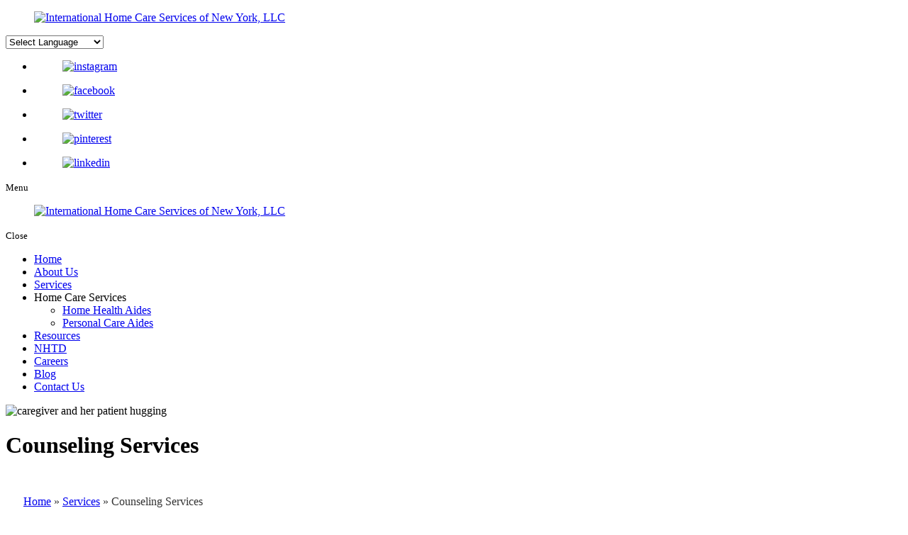

--- FILE ---
content_type: text/html; charset=UTF-8
request_url: https://www.ihcsofny.com/home-health-care-services/counseling-services
body_size: 7717
content:
<!DOCTYPE html>

<!--[if lt IE 10]>      <html class="no-js lt-ie11 lt-ie10 lt-ie9 lt-ie8 lt-ie7"> <![endif]-->

<!--[if IE 10]>         <html class="no-js lt-ie11 lt-ie10 lt-ie9 lt-ie8"> <![endif]-->

<!--[if IE 11]>         <html class="no-js lt-ie11"> <![endif]-->

<!--[if gt IE 11]><!--> <html class="no-js" lang="en-US"> <!--<![endif]-->

<head>

	<meta charset="utf-8">

	<meta name="viewport" content="width=device-width, initial-scale=1">

  <!--[if IE]><meta http-equiv="X-UA-Compatible" content="IE=edge,chrome=1"><![endif]-->



	



	<link rel="preload" href="https://www.ihcsofny.com/wp-content/themes/internationalhomena366/style.min.css" as="style" onload="this.rel='stylesheet'">
	<link rel="stylesheet" href="https://www.ihcsofny.com/wp-content/themes/internationalhomena366/css/hamburgers.min.css">
	<link rel="stylesheet" href="https://www.ihcsofny.com/wp-content/themes/internationalhomena366/css/media.min.css" media="all" onload="this.onload=null; this.rel='stylesheet';">
	<link rel="stylesheet" href="https://www.ihcsofny.com/wp-content/themes/internationalhomena366/css/rslides.min.css" media="all" onload="this.onload=null; this.rel='stylesheet';">
	<link rel="stylesheet" href="https://www.ihcsofny.com/wp-content/themes/internationalhomena366/css/font-awesome.min.css" media="print" onload="this.media='all'">
	<link rel="stylesheet" href="https://www.ihcsofny.com/wp-content/themes/internationalhomena366/css/skitter.styles.min.css" type="text/css" media="all">
	<link rel="stylesheet" href="https://www.ihcsofny.com/wp-content/themes/internationalhomena366/css/animate.min.css" media="print" onload="this.media='all'">



	


	


	


	<script>(function(html){html.className = html.className.replace(/\bno-js\b/,'js')})(document.documentElement);</script>
<meta name='robots' content='max-image-preview:large' />

	<!-- This site is optimized with the Yoast SEO plugin v15.5 - https://yoast.com/wordpress/plugins/seo/ -->
	<title>Counseling Services | Home Health Care in Rego Park, New York</title>
	<meta name="description" content="International Home Care Services of New York, LLC is a multilingual home health care provider in New York. Call us for more information about our services!" />
	<meta name="robots" content="index, follow, max-snippet:-1, max-image-preview:large, max-video-preview:-1" />
	<link rel="canonical" href="http://www.ihcsofny.com/home-health-care-services/counseling-services" />
	<meta property="og:locale" content="en_US" />
	<meta property="og:type" content="article" />
	<meta property="og:title" content="Counseling Services | Home Health Care in Rego Park, New York" />
	<meta property="og:description" content="International Home Care Services of New York, LLC is a multilingual home health care provider in New York. Call us for more information about our services!" />
	<meta property="og:url" content="http://www.ihcsofny.com/home-health-care-services/counseling-services" />
	<meta property="og:site_name" content="International Home Care Services of New York, LLC" />
	<meta property="article:modified_time" content="2023-01-10T09:33:59+00:00" />
	<meta property="og:image" content="https://www.ihcsofny.com/wp-content/uploads/2023/01/nh-2140195689.jpg" />
	<meta property="og:image:width" content="1920" />
	<meta property="og:image:height" content="500" />
	<meta name="twitter:card" content="summary_large_image" />
	<meta name="twitter:label1" content="Est. reading time">
	<meta name="twitter:data1" content="1 minute">
	<script type="application/ld+json" class="yoast-schema-graph">{"@context":"https://schema.org","@graph":[{"@type":"WebSite","@id":"http://www.ihcsofny.com/#website","url":"http://www.ihcsofny.com/","name":"International Home Care Services of New York, LLC","description":"Just another WordPress site","potentialAction":[{"@type":"SearchAction","target":"http://www.ihcsofny.com/?s={search_term_string}","query-input":"required name=search_term_string"}],"inLanguage":"en-US"},{"@type":"ImageObject","@id":"http://www.ihcsofny.com/home-health-care-services/counseling-services#primaryimage","inLanguage":"en-US","url":"https://www.ihcsofny.com/wp-content/uploads/2023/01/nh-2140195689.jpg","width":1920,"height":500,"caption":"caregiver and her patient hugging"},{"@type":"WebPage","@id":"http://www.ihcsofny.com/home-health-care-services/counseling-services#webpage","url":"http://www.ihcsofny.com/home-health-care-services/counseling-services","name":"Counseling Services | Home Health Care in Rego Park, New York","isPartOf":{"@id":"http://www.ihcsofny.com/#website"},"primaryImageOfPage":{"@id":"http://www.ihcsofny.com/home-health-care-services/counseling-services#primaryimage"},"datePublished":"2023-01-09T10:46:29+00:00","dateModified":"2023-01-10T09:33:59+00:00","description":"International Home Care Services of New York, LLC is a multilingual home health care provider in New York. Call us for more information about our services!","breadcrumb":{"@id":"http://www.ihcsofny.com/home-health-care-services/counseling-services#breadcrumb"},"inLanguage":"en-US","potentialAction":[{"@type":"ReadAction","target":["http://www.ihcsofny.com/home-health-care-services/counseling-services"]}]},{"@type":"BreadcrumbList","@id":"http://www.ihcsofny.com/home-health-care-services/counseling-services#breadcrumb","itemListElement":[{"@type":"ListItem","position":1,"item":{"@type":"WebPage","@id":"http://www.ihcsofny.com/","url":"http://www.ihcsofny.com/","name":"Home"}},{"@type":"ListItem","position":2,"item":{"@type":"WebPage","@id":"http://www.ihcsofny.com/home-health-care-services","url":"http://www.ihcsofny.com/home-health-care-services","name":"Services"}},{"@type":"ListItem","position":3,"item":{"@type":"WebPage","@id":"http://www.ihcsofny.com/home-health-care-services/counseling-services","url":"http://www.ihcsofny.com/home-health-care-services/counseling-services","name":"Counseling Services"}}]}]}</script>
	<!-- / Yoast SEO plugin. -->


<link rel='dns-prefetch' href='//fonts.googleapis.com' />
<link rel='dns-prefetch' href='//s.w.org' />
<link rel="alternate" type="application/rss+xml" title="International Home Care Services of New York, LLC &raquo; Feed" href="https://www.ihcsofny.com/feed" />
<link rel="alternate" type="application/rss+xml" title="International Home Care Services of New York, LLC &raquo; Comments Feed" href="https://www.ihcsofny.com/comments/feed" />
<link rel='stylesheet' id='gtranslate-style-css'  href='https://www.ihcsofny.com/wp-content/plugins/gtranslate/gtranslate-style24.css?ver=6.0.2' type='text/css' media='all' />
<link rel='stylesheet' id='wp-block-library-css'  href='https://www.ihcsofny.com/wp-includes/css/dist/block-library/style.min.css?ver=6.0.2' type='text/css' media='all' />
<style id='global-styles-inline-css' type='text/css'>
body{--wp--preset--color--black: #000000;--wp--preset--color--cyan-bluish-gray: #abb8c3;--wp--preset--color--white: #ffffff;--wp--preset--color--pale-pink: #f78da7;--wp--preset--color--vivid-red: #cf2e2e;--wp--preset--color--luminous-vivid-orange: #ff6900;--wp--preset--color--luminous-vivid-amber: #fcb900;--wp--preset--color--light-green-cyan: #7bdcb5;--wp--preset--color--vivid-green-cyan: #00d084;--wp--preset--color--pale-cyan-blue: #8ed1fc;--wp--preset--color--vivid-cyan-blue: #0693e3;--wp--preset--color--vivid-purple: #9b51e0;--wp--preset--gradient--vivid-cyan-blue-to-vivid-purple: linear-gradient(135deg,rgba(6,147,227,1) 0%,rgb(155,81,224) 100%);--wp--preset--gradient--light-green-cyan-to-vivid-green-cyan: linear-gradient(135deg,rgb(122,220,180) 0%,rgb(0,208,130) 100%);--wp--preset--gradient--luminous-vivid-amber-to-luminous-vivid-orange: linear-gradient(135deg,rgba(252,185,0,1) 0%,rgba(255,105,0,1) 100%);--wp--preset--gradient--luminous-vivid-orange-to-vivid-red: linear-gradient(135deg,rgba(255,105,0,1) 0%,rgb(207,46,46) 100%);--wp--preset--gradient--very-light-gray-to-cyan-bluish-gray: linear-gradient(135deg,rgb(238,238,238) 0%,rgb(169,184,195) 100%);--wp--preset--gradient--cool-to-warm-spectrum: linear-gradient(135deg,rgb(74,234,220) 0%,rgb(151,120,209) 20%,rgb(207,42,186) 40%,rgb(238,44,130) 60%,rgb(251,105,98) 80%,rgb(254,248,76) 100%);--wp--preset--gradient--blush-light-purple: linear-gradient(135deg,rgb(255,206,236) 0%,rgb(152,150,240) 100%);--wp--preset--gradient--blush-bordeaux: linear-gradient(135deg,rgb(254,205,165) 0%,rgb(254,45,45) 50%,rgb(107,0,62) 100%);--wp--preset--gradient--luminous-dusk: linear-gradient(135deg,rgb(255,203,112) 0%,rgb(199,81,192) 50%,rgb(65,88,208) 100%);--wp--preset--gradient--pale-ocean: linear-gradient(135deg,rgb(255,245,203) 0%,rgb(182,227,212) 50%,rgb(51,167,181) 100%);--wp--preset--gradient--electric-grass: linear-gradient(135deg,rgb(202,248,128) 0%,rgb(113,206,126) 100%);--wp--preset--gradient--midnight: linear-gradient(135deg,rgb(2,3,129) 0%,rgb(40,116,252) 100%);--wp--preset--duotone--dark-grayscale: url('#wp-duotone-dark-grayscale');--wp--preset--duotone--grayscale: url('#wp-duotone-grayscale');--wp--preset--duotone--purple-yellow: url('#wp-duotone-purple-yellow');--wp--preset--duotone--blue-red: url('#wp-duotone-blue-red');--wp--preset--duotone--midnight: url('#wp-duotone-midnight');--wp--preset--duotone--magenta-yellow: url('#wp-duotone-magenta-yellow');--wp--preset--duotone--purple-green: url('#wp-duotone-purple-green');--wp--preset--duotone--blue-orange: url('#wp-duotone-blue-orange');--wp--preset--font-size--small: 13px;--wp--preset--font-size--medium: 20px;--wp--preset--font-size--large: 36px;--wp--preset--font-size--x-large: 42px;}.has-black-color{color: var(--wp--preset--color--black) !important;}.has-cyan-bluish-gray-color{color: var(--wp--preset--color--cyan-bluish-gray) !important;}.has-white-color{color: var(--wp--preset--color--white) !important;}.has-pale-pink-color{color: var(--wp--preset--color--pale-pink) !important;}.has-vivid-red-color{color: var(--wp--preset--color--vivid-red) !important;}.has-luminous-vivid-orange-color{color: var(--wp--preset--color--luminous-vivid-orange) !important;}.has-luminous-vivid-amber-color{color: var(--wp--preset--color--luminous-vivid-amber) !important;}.has-light-green-cyan-color{color: var(--wp--preset--color--light-green-cyan) !important;}.has-vivid-green-cyan-color{color: var(--wp--preset--color--vivid-green-cyan) !important;}.has-pale-cyan-blue-color{color: var(--wp--preset--color--pale-cyan-blue) !important;}.has-vivid-cyan-blue-color{color: var(--wp--preset--color--vivid-cyan-blue) !important;}.has-vivid-purple-color{color: var(--wp--preset--color--vivid-purple) !important;}.has-black-background-color{background-color: var(--wp--preset--color--black) !important;}.has-cyan-bluish-gray-background-color{background-color: var(--wp--preset--color--cyan-bluish-gray) !important;}.has-white-background-color{background-color: var(--wp--preset--color--white) !important;}.has-pale-pink-background-color{background-color: var(--wp--preset--color--pale-pink) !important;}.has-vivid-red-background-color{background-color: var(--wp--preset--color--vivid-red) !important;}.has-luminous-vivid-orange-background-color{background-color: var(--wp--preset--color--luminous-vivid-orange) !important;}.has-luminous-vivid-amber-background-color{background-color: var(--wp--preset--color--luminous-vivid-amber) !important;}.has-light-green-cyan-background-color{background-color: var(--wp--preset--color--light-green-cyan) !important;}.has-vivid-green-cyan-background-color{background-color: var(--wp--preset--color--vivid-green-cyan) !important;}.has-pale-cyan-blue-background-color{background-color: var(--wp--preset--color--pale-cyan-blue) !important;}.has-vivid-cyan-blue-background-color{background-color: var(--wp--preset--color--vivid-cyan-blue) !important;}.has-vivid-purple-background-color{background-color: var(--wp--preset--color--vivid-purple) !important;}.has-black-border-color{border-color: var(--wp--preset--color--black) !important;}.has-cyan-bluish-gray-border-color{border-color: var(--wp--preset--color--cyan-bluish-gray) !important;}.has-white-border-color{border-color: var(--wp--preset--color--white) !important;}.has-pale-pink-border-color{border-color: var(--wp--preset--color--pale-pink) !important;}.has-vivid-red-border-color{border-color: var(--wp--preset--color--vivid-red) !important;}.has-luminous-vivid-orange-border-color{border-color: var(--wp--preset--color--luminous-vivid-orange) !important;}.has-luminous-vivid-amber-border-color{border-color: var(--wp--preset--color--luminous-vivid-amber) !important;}.has-light-green-cyan-border-color{border-color: var(--wp--preset--color--light-green-cyan) !important;}.has-vivid-green-cyan-border-color{border-color: var(--wp--preset--color--vivid-green-cyan) !important;}.has-pale-cyan-blue-border-color{border-color: var(--wp--preset--color--pale-cyan-blue) !important;}.has-vivid-cyan-blue-border-color{border-color: var(--wp--preset--color--vivid-cyan-blue) !important;}.has-vivid-purple-border-color{border-color: var(--wp--preset--color--vivid-purple) !important;}.has-vivid-cyan-blue-to-vivid-purple-gradient-background{background: var(--wp--preset--gradient--vivid-cyan-blue-to-vivid-purple) !important;}.has-light-green-cyan-to-vivid-green-cyan-gradient-background{background: var(--wp--preset--gradient--light-green-cyan-to-vivid-green-cyan) !important;}.has-luminous-vivid-amber-to-luminous-vivid-orange-gradient-background{background: var(--wp--preset--gradient--luminous-vivid-amber-to-luminous-vivid-orange) !important;}.has-luminous-vivid-orange-to-vivid-red-gradient-background{background: var(--wp--preset--gradient--luminous-vivid-orange-to-vivid-red) !important;}.has-very-light-gray-to-cyan-bluish-gray-gradient-background{background: var(--wp--preset--gradient--very-light-gray-to-cyan-bluish-gray) !important;}.has-cool-to-warm-spectrum-gradient-background{background: var(--wp--preset--gradient--cool-to-warm-spectrum) !important;}.has-blush-light-purple-gradient-background{background: var(--wp--preset--gradient--blush-light-purple) !important;}.has-blush-bordeaux-gradient-background{background: var(--wp--preset--gradient--blush-bordeaux) !important;}.has-luminous-dusk-gradient-background{background: var(--wp--preset--gradient--luminous-dusk) !important;}.has-pale-ocean-gradient-background{background: var(--wp--preset--gradient--pale-ocean) !important;}.has-electric-grass-gradient-background{background: var(--wp--preset--gradient--electric-grass) !important;}.has-midnight-gradient-background{background: var(--wp--preset--gradient--midnight) !important;}.has-small-font-size{font-size: var(--wp--preset--font-size--small) !important;}.has-medium-font-size{font-size: var(--wp--preset--font-size--medium) !important;}.has-large-font-size{font-size: var(--wp--preset--font-size--large) !important;}.has-x-large-font-size{font-size: var(--wp--preset--font-size--x-large) !important;}
</style>
<link rel='stylesheet' id='twentysixteen-fonts-css'  href='https://fonts.googleapis.com/css?family=Merriweather%3A400%2C700%2C900%2C400italic%2C700italic%2C900italic%7CMontserrat%3A400%2C700%7CInconsolata%3A400&#038;subset=latin%2Clatin-ext' type='text/css' media='all' />
<script type='text/javascript' src='https://www.ihcsofny.com/wp-includes/js/jquery/jquery.min.js?ver=3.6.0' id='jquery-core-js'></script>
<script type='text/javascript' src='https://www.ihcsofny.com/wp-includes/js/jquery/jquery-migrate.min.js?ver=3.3.2' id='jquery-migrate-js'></script>
<!--[if lt IE 9]>
<script type='text/javascript' src='https://www.ihcsofny.com/wp-content/themes/internationalhomena366/js/html5.js?ver=3.7.3' id='twentysixteen-html5-js'></script>
<![endif]-->
<link rel="https://api.w.org/" href="https://www.ihcsofny.com/wp-json/" /><link rel="alternate" type="application/json" href="https://www.ihcsofny.com/wp-json/wp/v2/pages/49" /><link rel="EditURI" type="application/rsd+xml" title="RSD" href="https://www.ihcsofny.com/xmlrpc.php?rsd" />
<link rel="wlwmanifest" type="application/wlwmanifest+xml" href="https://www.ihcsofny.com/wp-includes/wlwmanifest.xml" /> 
<link rel='shortlink' href='https://www.ihcsofny.com/?p=49' />
<link rel="alternate" type="application/json+oembed" href="https://www.ihcsofny.com/wp-json/oembed/1.0/embed?url=https%3A%2F%2Fwww.ihcsofny.com%2Fhome-health-care-services%2Fcounseling-services" />
<link rel="alternate" type="text/xml+oembed" href="https://www.ihcsofny.com/wp-json/oembed/1.0/embed?url=https%3A%2F%2Fwww.ihcsofny.com%2Fhome-health-care-services%2Fcounseling-services&#038;format=xml" />
<link rel="icon" href="https://www.ihcsofny.com/wp-content/uploads/2023/01/favicon.png" sizes="32x32" />
<link rel="icon" href="https://www.ihcsofny.com/wp-content/uploads/2023/01/favicon.png" sizes="192x192" />
<link rel="apple-touch-icon" href="https://www.ihcsofny.com/wp-content/uploads/2023/01/favicon.png" />
<meta name="msapplication-TileImage" content="https://www.ihcsofny.com/wp-content/uploads/2023/01/favicon.png" />
<style>.main_logo { top: 20px; }
.main_logo::before { background: rgba(255, 255, 255, 0.9); }
.g_translate { left: auto; transform: none; right: 0; }
#main_area { padding: 30px 25px 60px; position: static; }
#main_area::before { display: none; }
.main_con { min-height: 300px; padding: 0; }
main { width: 100%; max-width: 100%; color: #333;}
main h2, main h3{font-family: var(--priFont); font-size: 26px; font-weight: 700; line-height: 100%; margin: 30px auto 20px;}
main h3{font-size: 22px;}
main p { margin-top: 0; margin-bottom: 20px; }
.wow {animation-name: none!important; transform: none!important; opacity: 1!important;}</style><style>@media only screen and (max-width: 600px) {
.non_ban_img {margin-left: -91%;}
}</style>
</head>

	<body>

		<div class="protect-me">

		<div class="clearfix"><!-- Header -->

<header>

	<div class="wrapper">

		<div class="header_con">

			<div class="main_logo">

			  <a href="https://www.ihcsofny.com"><figure><img src="https://www.ihcsofny.com/wp-content/themes/internationalhomena366/images/main-logo.webp" alt="International Home Care Services of New York, LLC"/></figure></a>

			</div>



			<div class="head_info">

				<div class="g_translate">

					<!-- GTranslate: https://gtranslate.io/ -->
 <select onchange="doGTranslate(this);" class="notranslate" id="gtranslate_selector" aria-label="Website Language Selector"><option value="">Select Language</option><option value="en|ar">Arabic</option><option value="en|zh-CN">Chinese (Simplified)</option><option value="en|nl">Dutch</option><option value="en|en">English</option><option value="en|fr">French</option><option value="en|de">German</option><option value="en|it">Italian</option><option value="en|pt">Portuguese</option><option value="en|ru">Russian</option><option value="en|es">Spanish</option><option value="en|tg">Tajik</option><option value="en|uk">Ukrainian</option></select><style>#goog-gt-tt{display:none!important;}.goog-te-banner-frame{display:none!important;}.goog-te-menu-value:hover{text-decoration:none!important;}.goog-text-highlight{background-color:transparent!important;box-shadow:none!important;}body{top:0!important;}#google_translate_element2{display:none!important;}</style>
<div id="google_translate_element2"></div>
<script>function googleTranslateElementInit2() {new google.translate.TranslateElement({pageLanguage: 'en',autoDisplay: false}, 'google_translate_element2');}if(!window.gt_translate_script){window.gt_translate_script=document.createElement('script');gt_translate_script.src='https://translate.google.com/translate_a/element.js?cb=googleTranslateElementInit2';document.body.appendChild(gt_translate_script);}</script>

<script>
function GTranslateGetCurrentLang() {var keyValue = document['cookie'].match('(^|;) ?googtrans=([^;]*)(;|$)');return keyValue ? keyValue[2].split('/')[2] : null;}
function GTranslateFireEvent(element,event){try{if(document.createEventObject){var evt=document.createEventObject();element.fireEvent('on'+event,evt)}else{var evt=document.createEvent('HTMLEvents');evt.initEvent(event,true,true);element.dispatchEvent(evt)}}catch(e){}}
function doGTranslate(lang_pair){if(lang_pair.value)lang_pair=lang_pair.value;if(lang_pair=='')return;var lang=lang_pair.split('|')[1];if(GTranslateGetCurrentLang() == null && lang == lang_pair.split('|')[0])return;if(typeof ga=='function'){ga('send', 'event', 'GTranslate', lang, location.hostname+location.pathname+location.search);}var teCombo;var sel=document.getElementsByTagName('select');for(var i=0;i<sel.length;i++)if(sel[i].className.indexOf('goog-te-combo')!=-1){teCombo=sel[i];break;}if(document.getElementById('google_translate_element2')==null||document.getElementById('google_translate_element2').innerHTML.length==0||teCombo.length==0||teCombo.innerHTML.length==0){setTimeout(function(){doGTranslate(lang_pair)},500)}else{teCombo.value=lang;GTranslateFireEvent(teCombo,'change');GTranslateFireEvent(teCombo,'change')}}
</script>

				</div>

			</div>

            <div class="header_social_media">

				<ul>

					<li><a href="https://www.instagram.com/internationalhomecareservices/" target="_blank"><figure><img src="https://www.ihcsofny.com/wp-content/themes/internationalhomena366/images/header-ig-icon.png" alt="instagram"/></figure></a></li>

					<li><a href="https://www.facebook.com/profile.php?id=100090458795780" target="_blank"><figure><img src="https://www.ihcsofny.com/wp-content/themes/internationalhomena366/images/header-fb-icon.webp" alt="facebook"/></figure></a></li>

					<li><a href="https://twitter.com/intlhcs" target="_blank"><figure><img src="https://www.ihcsofny.com/wp-content/themes/internationalhomena366/images/header-tw-icon.webp" alt="twitter"/></figure></a></li>

					<li><a href="https://www.pinterest.com/internationalhcsofnyllc/" target="_blank"><figure><img src="https://www.ihcsofny.com/wp-content/themes/internationalhomena366/images/header-pin-icon.webp" alt="pinterest"/></figure></a></li>
					
					<li><a href="https://www.linkedin.com/company/international-home-care-services-of-new-york-llc/" target="_blank"><figure><img src="https://www.ihcsofny.com/wp-content/themes/internationalhomena366/images/header-linkedin-icon.png" alt="linkedin"/></figure></a></li>

				</ul>

			</div>

		</div>

	  <div class="clearfix"></div>

	</div>

</header>

<!-- End Header --><!-- Navigation -->

<div id="nav_area">

	<div class="nav_toggle_button">

	<div class="logo_wrap"></div>

		<div class="toggle_holder">

			<div class="hamburger hamburger--spin-r">

			  <div class="hamburger-box">

				<div class="hamburger-inner"></div>

			  </div>

			</div>

			<small>Menu</small>

		</div>

	<div class="clearfix"></div>

	</div>



	<div class="toggle_right_nav">

	  <nav class="page_nav">

			<div class="menu_slide_right">

				<a href="https://www.ihcsofny.com" class="logo_slide_right"><figure><img src="https://www.ihcsofny.com/wp-content/themes/internationalhomena366/images/main-logo.webp" alt="International Home Care Services of New York, LLC"/></figure></a>

				<div class="toggle_holder">

					<div class="hamburger hamburger--spin-r">

					  <div class="hamburger-box">

						<div class="hamburger-inner"></div>

					  </div>

					</div>

					<small>Close</small>

				</div>

				<div class="clearfix"></div>

			</div>



			<div class="wrapper">

				<div class="nav-menu"><ul id="menu-main-menu" class="menu"><li id="menu-item-29" class="menu-item menu-item-type-post_type menu-item-object-page menu-item-home menu-item-29"><a href="https://www.ihcsofny.com/">Home</a><span><i class="fa fa-2x">&nbsp;&nbsp;&nbsp;&nbsp;</i></span></li>
<li id="menu-item-22" class="menu-item menu-item-type-post_type menu-item-object-page menu-item-22"><a href="https://www.ihcsofny.com/home-health-care-about-us">About Us</a><span><i class="fa fa-2x">&nbsp;&nbsp;&nbsp;&nbsp;</i></span></li>
<li id="menu-item-23" class="menu-item menu-item-type-post_type menu-item-object-page current-page-ancestor menu-item-23"><a href="https://www.ihcsofny.com/home-health-care-services">Services</a><span><i class="fa fa-2x">&nbsp;&nbsp;&nbsp;&nbsp;</i></span></li>
<li id="menu-item-213" class="menu-item menu-item-type-custom menu-item-object-custom menu-item-has-children menu-item-213"><a>Home Care Services</a><span><i class="fa fa-2x">&nbsp;&nbsp;&nbsp;&nbsp;</i></span>
<ul class="sub-menu">
	<li id="menu-item-220" class="menu-item menu-item-type-post_type menu-item-object-page menu-item-220"><a href="https://www.ihcsofny.com/home-health-care-home-health-aides">Home Health Aides</a><span><i class="fa fa-2x">&nbsp;&nbsp;&nbsp;&nbsp;</i></span></li>
	<li id="menu-item-219" class="menu-item menu-item-type-post_type menu-item-object-page menu-item-219"><a href="https://www.ihcsofny.com/home-health-care-personal-care-aides">Personal Care Aides</a><span><i class="fa fa-2x">&nbsp;&nbsp;&nbsp;&nbsp;</i></span></li>
</ul>
</li>
<li id="menu-item-24" class="menu-item menu-item-type-post_type menu-item-object-page menu-item-24"><a href="https://www.ihcsofny.com/home-health-care-resources">Resources</a><span><i class="fa fa-2x">&nbsp;&nbsp;&nbsp;&nbsp;</i></span></li>
<li id="menu-item-25" class="menu-item menu-item-type-post_type menu-item-object-page menu-item-25"><a href="https://www.ihcsofny.com/home-health-care-nhtd">NHTD</a><span><i class="fa fa-2x">&nbsp;&nbsp;&nbsp;&nbsp;</i></span></li>
<li id="menu-item-26" class="menu-item menu-item-type-post_type menu-item-object-page menu-item-26"><a href="https://www.ihcsofny.com/home-health-care-careers">Careers</a><span><i class="fa fa-2x">&nbsp;&nbsp;&nbsp;&nbsp;</i></span></li>
<li id="menu-item-27" class="menu-item menu-item-type-post_type menu-item-object-page menu-item-27"><a href="https://www.ihcsofny.com/home-health-care-blog">Blog</a><span><i class="fa fa-2x">&nbsp;&nbsp;&nbsp;&nbsp;</i></span></li>
<li id="menu-item-28" class="menu-item menu-item-type-post_type menu-item-object-page menu-item-28"><a href="https://www.ihcsofny.com/home-health-care-contact-us">Contact Us</a><span><i class="fa fa-2x">&nbsp;&nbsp;&nbsp;&nbsp;</i></span></li>
</ul></div>
			</div>

	  </nav>

		<div class="toggle_nav_close"></div>

	</div>

</div>

<!-- End Navigation --><!-- Banner -->

<div id="banner">

	<div class="wrapper">

		<div class="bnr_con">



      
        <div class="non_ban">

          <div class="non_ban_img">

          
                  <img width="1920" height="500" src="https://www.ihcsofny.com/wp-content/uploads/2023/01/nh-2140195689.jpg" class="attachment-full size-full wp-post-image" alt="caregiver and her patient hugging" loading="lazy" />
            
          </div>



          <div class="page_title">

            
              <h1 class="h1_title">Counseling Services</h1>

              
            
          </div>

        </div>

      


		</div>

	</div>

</div>

<!-- End Banner --><!--?php if ( is_front_page() ) { get_includes('middle'); }?-->

<!-- Main -->
<div id="main_area">
	<div class="wrapper">
		<div class="main_con">
			<main>

									<p id="breadcrumbs"><span><span><a href="http://www.ihcsofny.com/">Home</a> » <span><a href="http://www.ihcsofny.com/home-health-care-services">Services</a> » <span class="breadcrumb_last" aria-current="page">Counseling Services</span></span></span></span></p>				
					<div id="post-49" class="post-49 page type-page status-publish has-post-thumbnail hentry">
									<div class="entry-content">

						<!--?php the_post_thumbnail('full', array('class' => 'thumb_right_dd'));?-->
			
			<h2>Medical Social Worker Counseling</h2>
<p>Social Work Services involve one-on-one interaction between the MSA and the patient/family. In addition to addressing the psychosocial problems of the patient, the MSW provides assessments and interventions to include other community programs. Although the focus is on psychosocial issues, their interventions must contribute significantly to the patient’s medical conditions. Interventions provided by the Medical social worker include:</p>
<ul class="bullet">
<li>Psychosocial assessments</li>
<li>Financial-environmental assessment</li>
<li>Counseling</li>
<li>Short-term therapy</li>
</ul>
<h2>Nutritionist / Dietician Counseling</h2>
<p>The Dietician/Nutritional Counselor assesses and evaluates the patient’s nutritional status and makes any recommendations for alterations in dietary regimens based on the prescribing practitioner’s prescribed diet.</p>
<h2 class="top_60">Reach Out to Us!</h2>
<p>We understand that you want to know more about our services, staff, and company. That is why, if you have queries or clarifications, please do not hesitate to <a href="/home-health-care-contact-us">send us a message</a>. One of our staff will be in touch with you.</p>

						<!--  -->
			 
		</div><!-- .entry-content -->
	</div><!-- #post-## -->

			</main>
			
					</div>

	<div class="clearfix"></div>
	</div>
</div>
<!-- End Main -->

<!--Footer -->

<footer>

<div class="footer_top">

	<div class="wrapper">

		<div class="footer_top_con">

			<div class="contact_info">

				<div class="contact_info_left">

					<div class="widget_text widget-container widget_custom_html"><div class="textwidget custom-html-widget"><h2 class="heading2 head_separator"><small class="subHead2">Get in Touch </small>Contact <span>Information</span><q class="separator"></q></h2>
					<p>You can reach out to us in different ways. You can visit us, call us, or send us a fax. We look forward to hearing from you.</p></div></div>
				</div>

				<div class="contact_info_right">

					<span class="footer_nav_holder"></span>

					<div class="widget_text widget-container widget_custom_html"><div class="textwidget custom-html-widget"><ul class="contact_info_list">
	<li><address>97-77 Queens Boulevard<q>,</q> <small>Rego Park, New York 11374</small></address><span>Email: <a href="mailto:info@ihcsofny.com">info@ihcsofny.com</a></span></li>
						<li>Phone: <mark>718-459-4663</mark><span>Fax: <mark>718-459-4669</mark></span></li>
					</ul></div></div>
				</div>

			</div>



			<div class="footer_buttons">

				<div class="social_media">

					<ul>

						<li><a href="https://www.instagram.com/internationalhomecareservices/" target="_blank"><figure><img src="https://www.ihcsofny.com/wp-content/themes/internationalhomena366/images/icons/instagram-icon.webp" alt="instagram"/></figure></a></li>

						<li><a href="https://www.facebook.com/profile.php?id=100090458795780" target="_blank"><figure><img src="https://www.ihcsofny.com/wp-content/themes/internationalhomena366/images/icons/fb-icon.webp" alt="facebook"/></figure></a></li>

						<li><a href="https://twitter.com/intlhcs" target="_blank"><figure><img src="https://www.ihcsofny.com/wp-content/themes/internationalhomena366/images/icons/twitter-icon.png" alt="twitter"/></figure></a></li>

						<li><a href="https://www.pinterest.com/internationalhcsofnyllc/" target="_blank"><figure><img src="https://www.ihcsofny.com/wp-content/themes/internationalhomena366/images/icons/pinterest-icon.webp" alt="pinterest"/></figure></a></li>

						<li><a href="https://www.linkedin.com/company/international-home-care-services-of-new-york-llc/" target="_blank"><figure><img src="https://www.ihcsofny.com/wp-content/themes/internationalhomena366/images/icons/linkedin-icon.png" alt="linkedin"/></figure></a></li>

					</ul>

				</div>



				<div class="footer_button1">

					<div class="widget_text widget-container widget_custom_html"><div class="textwidget custom-html-widget"><a href="/home-health-care-service-areas-covered" class="button1">Service Areas Covered</a></div></div>
				</div>

			</div>



			<div class="footer_map">

				<iframe src="https://www.google.com/maps/embed?pb=!1m18!1m12!1m3!1d3023.4896905594055!2d-73.86079162353568!3d40.729249136558686!2m3!1f0!2f0!3f0!3m2!1i1024!2i768!4f13.1!3m3!1m2!1s0x89c25e30c22c8e9d%3A0xb775138c827b1dd3!2s97-77%20Queens%20Blvd%2C%20Queens%2C%20NY%2011374%2C%20USA!5e0!3m2!1sen!2sph!4v1672995792393!5m2!1sen!2sph" width="619" height="619" style="border:0;" allowfullscreen="" loading="lazy" referrerpolicy="no-referrer-when-downgrade"></iframe>

			</div>



			<div class="footer_logo">

				<a href="https://www.ihcsofny.com"><figure><img src="https://www.ihcsofny.com/wp-content/themes/internationalhomena366/images/footer-logo.webp" alt="International Home Care Services of New York, LLC"></figure></a>

			</div>

		</div>

	</div>

</div>



<div class="footer_btm">

  <div class="wrapper">

			<div class="footer_btm_con">

				<div class="footer_nav">

					<h2><small class="subHead2">Site Navigation</small></h2>

					<div class="menu-footer-menu-container"><ul id="menu-footer-menu" class="menu"><li id="menu-item-37" class="menu-item menu-item-type-post_type menu-item-object-page menu-item-home menu-item-37"><a href="https://www.ihcsofny.com/">Home</a></li>
<li id="menu-item-30" class="menu-item menu-item-type-post_type menu-item-object-page menu-item-30"><a href="https://www.ihcsofny.com/home-health-care-about-us">About Us</a></li>
<li id="menu-item-31" class="menu-item menu-item-type-post_type menu-item-object-page current-page-ancestor menu-item-31"><a href="https://www.ihcsofny.com/home-health-care-services">Services</a></li>
<li id="menu-item-32" class="menu-item menu-item-type-post_type menu-item-object-page menu-item-32"><a href="https://www.ihcsofny.com/home-health-care-resources">Resources</a></li>
<li id="menu-item-33" class="menu-item menu-item-type-post_type menu-item-object-page menu-item-33"><a href="https://www.ihcsofny.com/home-health-care-nhtd">NHTD</a></li>
<li id="menu-item-34" class="menu-item menu-item-type-post_type menu-item-object-page menu-item-34"><a href="https://www.ihcsofny.com/home-health-care-careers">Careers</a></li>
<li id="menu-item-35" class="menu-item menu-item-type-post_type menu-item-object-page menu-item-35"><a href="https://www.ihcsofny.com/home-health-care-blog">Blog</a></li>
<li id="menu-item-36" class="menu-item menu-item-type-post_type menu-item-object-page menu-item-36"><a href="https://www.ihcsofny.com/home-health-care-contact-us">Contact Us</a></li>
</ul></div>
				</div>



				<div class="copyright">

				  &copy; Copyright

						2023 - 2025
				  <span class="footer_comp"></span>

				  <a class="privacy_text" href="privacy-policy">Privacy Policy</a>

				  <a class="copyrigh_text">Designed by</a> <a href="https://www.proweaver.com/" target="_blank" rel="nofollow">Proweaver</a>

				  <p class="hipaa_text">We adhere to HIPAA regulations to protect your health information and ensure the security of your Protected Health Information (PHI).</p>
				</div>

			</div>

		</div>

</div>

</footer>



	<span class="back_top"></span>



  </div> <!-- End Clearfix -->

  </div> <!-- End Protect Me -->



  	<!--[if lt IE 11]>
		<div class="dang-ie">

			<div class="container">
				<div class="message">
					<div class="inner-message">
						<a class="ie-logo" href="http://windows.microsoft.com/en-us/internet-explorer/download-ie" target="_blank">
							<img src="https://www.ihcsofny.com/wp-content/themes/internationalhomena366/images/Internet_Explorer.png" alt="IE Logo"/>
						</a>

						<p>
						You are using an old version of IE. <br/>
						To fully enjoy the site, download the latest version of Internet Explorer.</p>

						<a class="download" href="http://windows.microsoft.com/en-us/internet-explorer/download-ie" target="_blank">Get Internet Explorer 11</a>
						</p>
					</div>
				</div>
			</div>

			<div class="terms">
				Image used is a brand logo owned by <a href="http://www.microsoft.com/en-ph/default.aspx" target="_blank">Microsoft</a>.
			</div>

		</div>

	<![endif]-->
  <script>(function(d){var s = d.createElement("script");s.setAttribute("data-account", "m1Y1yHo0MY");s.setAttribute("src", "https://cdn.userway.org/widget.js");(d.body || d.head).appendChild(s);})(document)</script><noscript>Please ensure Javascript is enabled for purposes of <a href="https://userway.org">website accessibility</a></noscript>


  <!--

  Solved HTML5 & CSS IE Issues

  -->

  <script src="https://www.ihcsofny.com/wp-content/themes/internationalhomena366/js/modernizr-custom-v2.7.1.min.js" defer></script>
<script src="https://www.ihcsofny.com/wp-content/themes/internationalhomena366/js/jquery-3.5.0.min.js?ver=3.5.0" defer></script>
<script src="https://www.ihcsofny.com/wp-content/themes/internationalhomena366/js/jquery-migrate-1.4.1.min.js" defer></script>

  <!--

  Solved Psuedo Elements IE Issues

  -->

  <script src="https://www.ihcsofny.com/wp-content/themes/internationalhomena366/js/calcheight.min.js" defer></script>
<script src="https://www.ihcsofny.com/wp-content/themes/internationalhomena366/js/jquery.easing.1.3.js" defer></script>
<script src="https://www.ihcsofny.com/wp-content/themes/internationalhomena366/js/jquery.skitter.min.js" defer></script>
<script src="https://www.ihcsofny.com/wp-content/themes/internationalhomena366/js/responsiveslides.min.js" defer></script>
<script src="https://www.ihcsofny.com/wp-content/themes/internationalhomena366/js/plugins.min.js" defer></script>
<script src="https://www.ihcsofny.com/wp-content/themes/internationalhomena366/js/wow.min.js" defer></script>
<script src='https://www.google.com/recaptcha/api.js' async></script>

  
</body>

</html>

<!-- End Footer -->